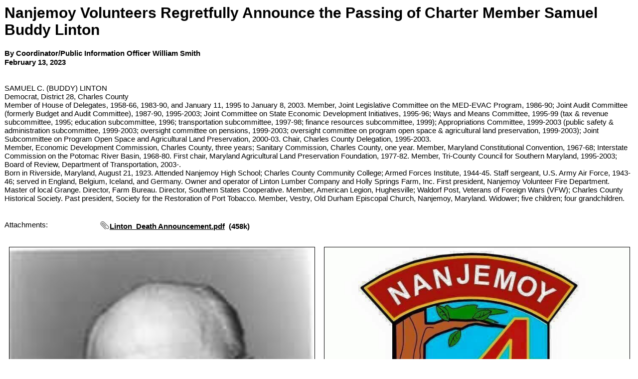

--- FILE ---
content_type: text/html;charset=UTF-8
request_url: https://www.ccvfireems.org/apps/public/news/newsView.cfm?News_ID=722&Print=1
body_size: 7767
content:

	
<!DOCTYPE html>
<html>
<head>
<title>Charles County Volunteer Fire and EMS</title>
<meta name="viewport" content="width=device-width initial-scale=1.0 user-scalable=yes" />
<link rel="STYLESHEET" type="text/css" href="https://www.ccvfireems.org/apps/layouts/printStyle.css">

</HEAD>

<body style="background-color: #FFFFFF;">



<script language="javascript">
function PopupCenter(url, title, w, h) {
    // Fixes dual-screen position                         Most browsers      Firefox
    var dualScreenLeft = window.screenLeft != undefined ? window.screenLeft : screen.left;
    var dualScreenTop = window.screenTop != undefined ? window.screenTop : screen.top;

    var width = window.innerWidth ? window.innerWidth : document.documentElement.clientWidth ? document.documentElement.clientWidth : screen.width;
    var height = window.innerHeight ? window.innerHeight : document.documentElement.clientHeight ? document.documentElement.clientHeight : screen.height;

    var left = ((width / 2) - (w / 2)) + dualScreenLeft;
    var top = ((height / 2) - (h / 2)) + dualScreenTop;
    var newWindow = window.open(url, title, 'scrollbars=yes, width=' + w + ', height=' + h + ', top=' + top + ', left=' + left);

    // Puts focus on the newWindow
    if (window.focus) {
        newWindow.focus();
    }
}
</script>



<style type="text/css">
.newsBar {
	font-family:Calibri, Tahoma, Arial;
	font-size:100%;
} 
.addthis_toolbox {
float:right;
width:60px;
}
	

</style>
	
<link rel="stylesheet" type="text/css" href="/apps/scripts/magnific-popup/dist/magnific-popup.css">

<table width="100%" border="0" cellpadding="0" cellspacing="1" align="center">

  <tr>
    <td colspan="2" align="left" class="Heading">Nanjemoy Volunteers Regretfully Announce the Passing of Charter Member Samuel Buddy Linton</td>
  </tr>
  
</table>




<!-- Magnific Popup core JS file -->
<script src="/apps/scripts/magnific-popup/dist/jquery.magnific-popup.js"></script> 



<table width="100%" border="0" cellpadding="0" cellspacing="1" align="center">


	<tr><td colspan="2">&nbsp;</td></tr>

  <tr>
    <td colspan="2" class="Bold">By Coordinator/Public Information Officer William Smith</td>
  </tr>

    
  <tr>
    <td colspan="2" class="Bold">February 13, 2023</td>
  </tr>
  

	<tr><td colspan="2">&nbsp;</td></tr>
  
  
  <tr>
    <td colspan="2" class="Regular"> <p>SAMUEL C. (BUDDY) LINTON<br>Democrat, District 28, Charles County<br>Member of House of Delegates, 1958-66, 1983-90, and January 11, 1995 to January 8, 2003. Member, Joint Legislative Committee on the MED-EVAC Program, 1986-90; Joint Audit Committee (formerly Budget and Audit Committee), 1987-90, 1995-2003; Joint Committee on State Economic Development Initiatives, 1995-96; Ways and Means Committee, 1995-99 (tax & revenue subcommittee, 1995; education subcommittee, 1996; transportation subcommittee, 1997-98; finance resources subcommittee, 1999); Appropriations Committee, 1999-2003 (public safety & administration subcommittee, 1999-2003; oversight committee on pensions, 1999-2003; oversight committee on program open space & agricultural land preservation, 1999-2003); Joint Subcommittee on Program Open Space and Agricultural Land Preservation, 2000-03. Chair, Charles County Delegation, 1995-2003. <br>Member, Economic Development Commission, Charles County, three years; Sanitary Commission, Charles County, one year. Member, Maryland Constitutional Convention, 1967-68; Interstate Commission on the Potomac River Basin, 1968-80. First chair, Maryland Agricultural Land Preservation Foundation, 1977-82. Member, Tri-County Council for Southern Maryland, 1995-2003; Board of Review, Department of Transportation, 2003-.<br>Born in Riverside, Maryland, August 21, 1923. Attended Nanjemoy High School; Charles County Community College; Armed Forces Institute, 1944-45. Staff sergeant, U.S. Army Air Force, 1943-46; served in England, Belgium, Iceland, and Germany. Owner and operator of Linton Lumber Company and Holly Springs Farm, Inc. First president, Nanjemoy Volunteer Fire Department. Master of local Grange. Director, Farm Bureau. Director, Southern States Cooperative. Member, American Legion, Hughesville; Waldorf Post, Veterans of Foreign Wars (VFW); Charles County Historical Society. Past president, Society for the Restoration of Port Tobacco. Member, Vestry, Old Durham Episcopal Church, Nanjemoy, Maryland. Widower; five children; four grandchildren.</p></td>
  </tr>


	<tr><td colspan="2">&nbsp;</td></tr>

    
</table>




	<table width="100%" border="0" cellpadding="0" cellspacing="1">
    
    <tr>
    <td width="15%" valign="top" class="Regular">Attachments:</td>
    <td width="85%" valign="top" class="Bold">
		
        <table border="0" cellpadding="0" cellspacing="0" width="100%">
        
        <tr>
            <td valign="middle" width="18">
            <a href="https://www.ccvfireems.org/files/news/722/Linton_Death Announcement.pdf" target="_blank">
            <img src="https://www.ccvfireems.org/apps/images/icons/attachment.png" border="0" width="20" height="20" alt="Attachment"></a></td>
            <td valign="middle">
            <font class="Bold"><a href="https://www.ccvfireems.org/files/news/722/Linton_Death Announcement.pdf" target="_blank">Linton_Death Announcement.pdf</a></font>&nbsp;
            <font class="Regular">(458k)</font>
            </td>
        </tr>
        
        </table>
    
    </td></tr>
    
    <tr><td colspan="2">&nbsp;</td></tr>
        
	</table>


<div class="zoom-gallery">
	
	<table border="0" cellpadding="0" cellspacing="0" align="center"  width="100%">
    
	
		<TR>
	
	
		<TD align="center" valign="top" width="50%">
        	<table border="0" cellpadding="10" cellspacing="0" align="center" width="100%">
            	<tr>
                	<td align="center" class="Regular">
					<a href="https://www.ccvfireems.org/files/news/722/LINTON.jpg" title="">
       				<img src="https://www.ccvfireems.org/files/news/722/LINTON.jpg" style="max-width: 100%; width: 100%;" border="1" alt="No Caption"></a>

					
				    
					</td>
				</tr>
            </table>
		</TD>
	
    
	
	
		<TD align="center" valign="top" width="50%">
        	<table border="0" cellpadding="10" cellspacing="0" align="center" width="100%">
            	<tr>
                	<td align="center" class="Regular">
					<a href="https://www.ccvfireems.org/files/news/722/nanjemoy_memorial.jpg" title="">
       				<img src="https://www.ccvfireems.org/files/news/722/nanjemoy_memorial.jpg" style="max-width: 100%; width: 100%;" border="1" alt="No Caption"></a>

					
				    
					</td>
				</tr>
            </table>
		</TD>
	
    
	
		</TR>
		<TR><TD colspan="2">&nbsp;</TD></TR>
	
    

    
	</table>
	
</div>	


<script type="text/javascript">
$(document).ready(function() {
	$('.zoom-gallery').magnificPopup({
		delegate: 'a',
		type: 'image',
		closeOnContentClick: false,
		closeBtnInside: false,
		mainClass: 'mfp-with-zoom mfp-img-mobile',
		image: {
			verticalFit: true,
			titleSrc: function(item) {
				return item.el.attr('title');
			}
		},
		gallery: {
			enabled: true,
			preload: [0,2], // read about this option in next Lazy-loading section
			navigateByImgClick: true,
			arrowMarkup: '<button title="%title%" type="button" class="mfp-arrow mfp-arrow-%dir%"></button>', // markup of an arrow button
			tPrev: 'Previous (Left arrow key)', // title for left button
			tNext: 'Next (Right arrow key)', // title for right button
			tCounter: '<span class="mfp-counter">%curr% of %total%</span>' // markup of counter
		},
		zoom: {
			enabled: true,
			duration: 300, // don't foget to change the duration also in CSS
			opener: function(element) {
				return element.find('img');
			}
		}
		
	});
});
</script>

<BR />



<BR />


</BODY>
</HTML>